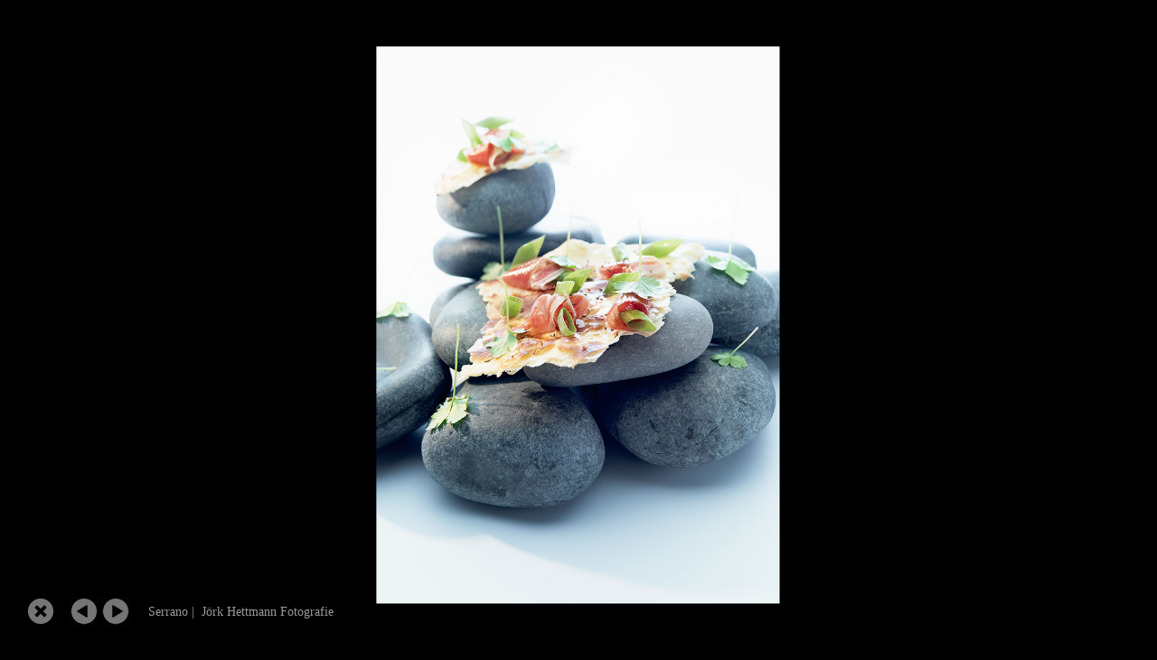

--- FILE ---
content_type: text/html
request_url: http://svenpawlowski.de/serrano.html
body_size: 3413
content:
<!DOCTYPE html>
<html class="nojs html css_verticalspacer" lang="de-DE">
 <head>

  <meta http-equiv="Content-type" content="text/html;charset=UTF-8"/>
  <meta name="generator" content="2017.0.4.363"/>
  <meta name="viewport" content="width=device-width, initial-scale=1.0"/>
  
  <script type="text/javascript">
   // Update the 'nojs'/'js' class on the html node
document.documentElement.className = document.documentElement.className.replace(/\bnojs\b/g, 'js');

// Check that all required assets are uploaded and up-to-date
if(typeof Muse == "undefined") window.Muse = {}; window.Muse.assets = {"required":["museutils.js", "museconfig.js", "jquery.watch.js", "require.js", "webpro.js", "musewpslideshow.js", "jquery.museoverlay.js", "touchswipe.js", "serrano.css"], "outOfDate":[]};
</script>
  
  <title>serrano</title>
  <!-- CSS -->
  <link rel="stylesheet" type="text/css" href="css/site_global.css?crc=11580411"/>
  <link rel="stylesheet" type="text/css" href="css/serrano.css?crc=3866388619" id="pagesheet"/>
   </head>
 <body>

  <div class="clearfix borderbox" id="page"><!-- group -->
   <div class="SlideShowWidget clearfix HeroFitContent" id="slideshowu7450"><!-- none box -->
    &nbsp;
    <div class="popup_anchor" id="u7458popup">
     <div class="SlideShowContentPanel clearfix fullscreen" id="u7458"><!-- stack box -->
      <div class="SSSlide clip_frame fullscreen" id="u7459"><!-- image -->
       <img class="ImageInclude" id="u7459_img" data-src="images/serrano_2_012.jpg?crc=3956236786" src="images/blank.gif?crc=4208392903" alt="" data-width="611" data-height="800"/>
      </div>
      <div class="SSSlide invi clip_frame fullscreen" id="u33584"><!-- image -->
       <img class="ImageInclude" id="u33584_img" data-src="images/serrano_2_02.jpg?crc=4125324443" src="images/blank.gif?crc=4208392903" alt="" data-width="611" data-height="800"/>
      </div>
      <div class="SSSlide invi clip_frame fullscreen" id="u33604"><!-- image -->
       <img class="ImageInclude" id="u33604_img" data-src="images/serrano_2_03.jpg?crc=154178217" src="images/blank.gif?crc=4208392903" alt="" data-width="611" data-height="800"/>
      </div>
      <div class="SSSlide invi clip_frame fullscreen" id="u33624"><!-- image -->
       <img class="ImageInclude" id="u33624_img" data-src="images/serrano_2_04.jpg?crc=4284391058" src="images/blank.gif?crc=4208392903" alt="" data-width="611" data-height="800"/>
      </div>
      <div class="SSSlide invi clip_frame fullscreen" id="u33644"><!-- image -->
       <img class="ImageInclude" id="u33644_img" data-src="images/serrano_2_05.jpg?crc=157797099" src="images/blank.gif?crc=4208392903" alt="" data-width="611" data-height="800"/>
      </div>
      <div class="SSSlide invi clip_frame fullscreen" id="u33664"><!-- image -->
       <img class="ImageInclude" id="u33664_img" data-src="images/serrano_2_06.jpg?crc=424213456" src="images/blank.gif?crc=4208392903" alt="" data-width="611" data-height="800"/>
      </div>
     </div>
    </div>
    <div class="popup_anchor" id="u7460-5popup">
     <div class="SSPreviousButton clearfix" id="u7460-5"><!-- content -->
      <p><span id="u7460">​</span><span class="actAsInlineDiv normal_text" id="u36602"><!-- content --><span class="actAsDiv clip_frame excludeFromNormalFlow" id="u36597"><!-- image --><img id="u36597_img" src="images/navi-links-v3-30px.png?crc=3893208482" alt="" width="30" height="30"/></span></span><span></span></p>
     </div>
    </div>
    <div class="popup_anchor" id="u7461-5popup">
     <div class="SSNextButton clearfix" id="u7461-5"><!-- content -->
      <p><span id="u7461">​</span><span class="actAsInlineDiv normal_text" id="u36672"><!-- content --><span class="actAsDiv clip_frame excludeFromNormalFlow" id="u36667"><!-- image --><img id="u36667_img" src="images/navi-rechts-v3-30px.png?crc=4145862608" alt="" width="30" height="30"/></span></span><span></span></p>
     </div>
    </div>
   </div>
   <div class="clearfix" id="u7463-4"><!-- content -->
    <p>Serrano |&nbsp; Jörk Hettmann Fotografie</p>
   </div>
   <a class="nonblock nontext clip_frame" id="u7464" href="svenpawlowski.html"><!-- image --><img class="block" id="u7464_img" src="images/navi-zur%c3%bcck-v3_30px.png?crc=101367359" alt="" width="30" height="30"/></a>
   <div class="verticalspacer" data-offset-top="0" data-content-above-spacer="0" data-content-below-spacer="800"></div>
  </div>
  <!-- Other scripts -->
  <script type="text/javascript">
   // Decide weather to suppress missing file error or not based on preference setting
var suppressMissingFileError = false
</script>
  <script type="text/javascript">
   window.Muse.assets.check=function(d){if(!window.Muse.assets.checked){window.Muse.assets.checked=!0;var b={},c=function(a,b){if(window.getComputedStyle){var c=window.getComputedStyle(a,null);return c&&c.getPropertyValue(b)||c&&c[b]||""}if(document.documentElement.currentStyle)return(c=a.currentStyle)&&c[b]||a.style&&a.style[b]||"";return""},a=function(a){if(a.match(/^rgb/))return a=a.replace(/\s+/g,"").match(/([\d\,]+)/gi)[0].split(","),(parseInt(a[0])<<16)+(parseInt(a[1])<<8)+parseInt(a[2]);if(a.match(/^\#/))return parseInt(a.substr(1),
16);return 0},g=function(g){for(var f=document.getElementsByTagName("link"),h=0;h<f.length;h++)if("text/css"==f[h].type){var i=(f[h].href||"").match(/\/?css\/([\w\-]+\.css)\?crc=(\d+)/);if(!i||!i[1]||!i[2])break;b[i[1]]=i[2]}f=document.createElement("div");f.className="version";f.style.cssText="display:none; width:1px; height:1px;";document.getElementsByTagName("body")[0].appendChild(f);for(h=0;h<Muse.assets.required.length;){var i=Muse.assets.required[h],l=i.match(/([\w\-\.]+)\.(\w+)$/),k=l&&l[1]?
l[1]:null,l=l&&l[2]?l[2]:null;switch(l.toLowerCase()){case "css":k=k.replace(/\W/gi,"_").replace(/^([^a-z])/gi,"_$1");f.className+=" "+k;k=a(c(f,"color"));l=a(c(f,"backgroundColor"));k!=0||l!=0?(Muse.assets.required.splice(h,1),"undefined"!=typeof b[i]&&(k!=b[i]>>>24||l!=(b[i]&16777215))&&Muse.assets.outOfDate.push(i)):h++;f.className="version";break;case "js":h++;break;default:throw Error("Unsupported file type: "+l);}}d?d().jquery!="1.8.3"&&Muse.assets.outOfDate.push("jquery-1.8.3.min.js"):Muse.assets.required.push("jquery-1.8.3.min.js");
f.parentNode.removeChild(f);if(Muse.assets.outOfDate.length||Muse.assets.required.length)f="Einige der Dateien auf dem Server fehlen oder sind ungültig. Löschen Sie den Browser-Cache und versuchen Sie es erneut. Wenn das Problem weiterhin besteht, wenden Sie sich an den Autor der Website.",g&&Muse.assets.outOfDate.length&&(f+="\nOut of date: "+Muse.assets.outOfDate.join(",")),g&&Muse.assets.required.length&&(f+="\nMissing: "+Muse.assets.required.join(",")),suppressMissingFileError?(f+="\nUse SuppressMissingFileError key in AppPrefs.xml to show missing file error pop up.",console.log(f)):alert(f)};location&&location.search&&location.search.match&&location.search.match(/muse_debug/gi)?
setTimeout(function(){g(!0)},5E3):g()}};
var muse_init=function(){require.config({baseUrl:""});require(["jquery","museutils","whatinput","webpro","musewpslideshow","jquery.museoverlay","touchswipe","jquery.watch"],function(d){var $ = d;$(document).ready(function(){try{
window.Muse.assets.check($);/* body */
Muse.Utils.transformMarkupToFixBrowserProblemsPreInit();/* body */
Muse.Utils.prepHyperlinks(true);/* body */
Muse.Utils.fullPage('#page');/* 100% height page */
Muse.Utils.initWidget('#slideshowu7450', ['#bp_infinity'], function(elem) { var widget = new WebPro.Widget.ContentSlideShow(elem, {autoPlay:false,displayInterval:3500,slideLinkStopsSlideShow:false,transitionStyle:'fading',lightboxEnabled_runtime:false,shuffle:false,transitionDuration:500,enableSwipe:true,elastic:'fullScreen',resumeAutoplay:true,resumeAutoplayInterval:3000,playOnce:false,autoActivate_runtime:false}); $(elem).data('widget', widget); return widget; });/* #slideshowu7450 */
Muse.Utils.showWidgetsWhenReady();/* body */
Muse.Utils.transformMarkupToFixBrowserProblems();/* body */
}catch(b){if(b&&"function"==typeof b.notify?b.notify():Muse.Assert.fail("Error calling selector function: "+b),false)throw b;}})})};

</script>
  <!-- RequireJS script -->
  <script src="scripts/require.js?crc=3951022091" type="text/javascript" async data-main="scripts/museconfig.js?crc=474374037" onload="if (requirejs) requirejs.onError = function(requireType, requireModule) { if (requireType && requireType.toString && requireType.toString().indexOf && 0 <= requireType.toString().indexOf('#scripterror')) window.Muse.assets.check(); }" onerror="window.Muse.assets.check();"></script>
   </body>
</html>


--- FILE ---
content_type: text/css
request_url: http://svenpawlowski.de/css/serrano.css?crc=3866388619
body_size: 2585
content:
.version.serrano{color:#0000E6;background-color:#74688B;}#muse_css_mq{background-color:#FFFFFF;}#page{z-index:1;min-height:738px;background-image:none;border-width:0px;border-color:#000000;background-color:transparent;padding-bottom:62px;width:100%;max-width:1800px;margin-left:auto;margin-right:auto;}#slideshowu7450{z-index:2;height:0px;width:0.01px;position:fixed;bottom:695px;left:255px;}#u7458{position:absolute;background-color:transparent;}#u7458popup{z-index:3;}#u7459{z-index:4;border-width:0px;border-color:transparent;background-color:transparent;}#u33584{z-index:6;border-width:0px;border-color:transparent;background-color:transparent;}#u33604{z-index:8;border-width:0px;border-color:transparent;background-color:transparent;}#u33624{z-index:10;border-width:0px;border-color:transparent;background-color:transparent;}#u33644{z-index:12;border-width:0px;border-color:transparent;background-color:transparent;}#u33664{z-index:14;border-width:0px;border-color:transparent;background-color:transparent;}#u7460-5{width:5px;min-height:39px;border-width:0px;border-color:transparent;background-color:transparent;padding:15px;line-height:35px;text-align:center;font-size:25px;color:#999999;font-family:Georgia, Palatino, Palatino Linotype, Times, Times New Roman, serif;font-weight:bold;position:fixed;bottom:4px;left:63px;}#u7460-5popup{z-index:16;}#u36597{z-index:21;width:30px;background-color:transparent;}#u7461-5{width:5px;min-height:39px;border-width:0px;border-color:transparent;background-color:transparent;padding:15px;line-height:35px;text-align:center;font-size:25px;color:#999999;font-family:Georgia, Palatino, Palatino Linotype, Times, Times New Roman, serif;font-weight:bold;position:fixed;bottom:4px;left:98px;}#u7461-5popup{z-index:24;}#u7460,#u7461{font-size:1px;line-height:0px;}#u36667{z-index:29;width:30px;background-color:transparent;}#u36597_img,#u36667_img{vertical-align:bottom;}.SSFirstButton,.SSPreviousButton,.SSNextButton,.SSLastButton,.SSSlideLink,.SSCloseButton{cursor:pointer;}.SSSlideLoading{background:url("../images/loading.gif?crc=3815509949") no-repeat center center;}#u7463-4{z-index:32;width:354px;min-height:52px;background-color:transparent;line-height:20px;text-align:left;color:#999999;font-family:Georgia, Palatino, Palatino Linotype, Times, Times New Roman, serif;position:fixed;bottom:0px;left:164px;}#u7464{z-index:36;width:30px;background-color:transparent;position:fixed;bottom:28px;left:30px;}.css_verticalspacer .verticalspacer{height:calc(100vh - 800px);}.html{background-color:#000000;}body{position:relative;min-width:320px;}

--- FILE ---
content_type: text/javascript
request_url: http://svenpawlowski.de/scripts/jquery.museoverlay.js?crc=4279461676
body_size: 5754
content:
/*
 Copyright 2011-2017 Adobe Systems Incorporated. All Rights Reserved.
*/
(function(d){"function"===typeof define&&define.amd&&define.amd.jQuery?define(["jquery","museutils"],d):d(jQuery)})(function(d){d.fn.museOverlay=function(b){var c=d.extend({autoOpen:!0,offsetLeft:0,offsetTop:0,$overlaySlice:d(),$slides:d(),$overlayWedge:d(),duration:300,overlayExtraWidth:0,overlayExtraHeight:0,$elasticContent:d()},b);return this.each(function(){var a=d(this).data("museOverlay");if(a&&a[b]!==void 0)return a[b].apply(this,Array.prototype.slice.call(arguments,1));var a=c.slideshow.options.isResponsive,
g=d("body"),j=d("<div/>").appendTo(g).css({position:"fixed",top:0,left:0,zIndex:100001}).hide(),f=d("<div/>").append(c.$overlaySlice).appendTo(j).css({position:"absolute",top:0,left:0}),h=d(this).css({position:"absolute",left:0,top:0,outline:"none"}).attr({role:"dialog",tabindex:"0"}).appendTo(j);a&&h.css({width:c.slideshow.$element.width()+"px"});var i=j.siblings("div"),l=d(window),k,m,n=null,a=j.find("a, button, [tabindex], input, textarea, [contenteditable]"),p=a[0],q=a[a.length-1],o=c.$elasticContent,
r=o.length?parseInt(o.css("padding-left"))+parseInt(o.css("padding-right"))+parseInt(o.css("border-left-width"))+parseInt(o.css("border-right-width")):0,t=o.length?parseInt(o.css("padding-top"))+parseInt(o.css("padding-bottom"))+parseInt(o.css("border-top-width"))+parseInt(o.css("border-bottom-width")):0,v=c.$overlaySlice.outerWidth(),w=c.$overlaySlice.outerHeight(),s={isOpen:!1,reuseAcrossBPs:function(){c.reuseAcrossBPs=!0},handleClose:function(){s.close()},open:function(){if(!s.isOpen){if(!c.reuseAcrossBPs&&
c.slideshow.$bp){if(!c.slideshow.$bp.hasClass("active"))return;c.slideshow.breakpoint.swapPlaceholderNodesRecursively(j);c.slideshow.breakpoint.activateIDs(j)}Muse.Utils.showWidgetsWhenReady(j);k=l.width();m=l.height();s.positionContent(k,m);j.show();f.css({opacity:0}).stop(!0);h.css({opacity:0}).stop(!0);i.attr("aria-hidden","true");window.setTimeout(function(){f.bind("click",s.handleClose)},300);f.animate({opacity:0.99},{queue:!1,duration:c.duration,complete:function(){f.css({opacity:""});h.animate({opacity:1},
{queue:!1,duration:c.duration,complete:function(){h.css({opacity:""});s.applyPageDimensions();window.setTimeout(function(){h[0].focus()},void 0)}})}});d(document).bind("keydown",s.onKeyDown);s.doLayout(k,m);s.isOpen=!0;l.bind("resize",s.onWindowResize);d("body").bind("muse_bp_deactivate",s.onBreakpointChange);s.onWindowResize(null,!0)}},close:function(a){f.unbind("click",s.handleClose);l.unbind("resize",s.onWindowResize);d("body").unbind("muse_bp_deactivate",s.onBreakpointChange);d(document).unbind("keydown",
s.onKeyDown);if(c.onClose)c.onClose();f.css({opacity:0.99}).stop(!0);h.css({opacity:0.99}).stop(!0);h.animate({opacity:0},{queue:!1,duration:a?0:c.duration,complete:function(){f.animate({opacity:0},{queue:!1,duration:a?0:c.duration,complete:function(){j.hide();h.css({opacity:""});f.css({opacity:""});i.removeAttr("aria-hidden")}})}});s.isOpen=!1},next:function(){if(c.onNext)c.onNext()},previous:function(){if(c.onPrevious)c.onPrevious()},focusTrap:function(a){a.keyCode===9&&(a.shiftKey?a.target===p&&
q.focus():a.target===q&&p.focus())},onBreakpointChange:function(){s.close(!0)},onKeyDown:function(a){switch(a.which||a.keyCode){case 37:case 38:h.is(":focus")&&s.previous();break;case 39:case 41:h.is(":focus")&&s.next();break;case 27:s.close()}s.focusTrap(a)},onWindowResize:function(a,b){var c=l.width(),d=l.height();(b||k!=c||m!=d)&&n==null&&(n=setTimeout(function(){k=l.width();m=l.height();s.doLayout(k,m);s.positionContent(k,m);n=null},10))},doLayout:function(a,b){j.css({width:0,height:0});c.$overlayWedge.css({width:0,
height:0});var d=a-r,f=b-t;o.length&&o.hasClass("fullwidth")&&(o.width(d),c.resizeSlidesFn&&c.resizeSlidesFn(d,f));s.applyPageDimensions()},applyPageDimensions:function(){function a(){var b=document.createElement("div");b.style.overflow="scroll";b.style.visibility="hidden";b.style.position="absolute";b.style.width="100px";b.style.height="100px";document.body.appendChild(b);var c=b.offsetWidth-b.clientWidth;document.body.removeChild(b);return{width:c}}var b=d(document),f=b.width(),b=b.height(),g=document.documentElement||
document.body;g.clientWidth!=g.offsetWidth&&(f=g.scrollWidth-1);g.clientHeight!=g.offsetHeight&&b<g.scrollHeight&&(b=g.scrollHeight-1);j.css({width:f,height:b});c.$overlayWedge.css({width:f-v,height:b-w});h.css("width",c.slideshow.$element.width()+"px");if(h[0].childNodes[0])f=c.slideshow.slides.$element.outerWidth(),b=c.slideshow.slides.$element.outerHeight(),c.slideshow.options&&c.slideshow.options.transitionStyle&&c.slideshow.options.transitionStyle!=="vertical"&&b&&b>d(window).height()?(b=a(),
h[0].childNodes[0].style.maxHeight="100vh",h[0].childNodes[0].style.overflowY="auto",h[0].childNodes[0].style.width=f+b.width+"px"):h[0].childNodes[0].style.width=f+"px"},positionContent:function(a,b){var d=-c.$slides.outerWidth()/2,f=-c.$slides.outerHeight()/2,d=Math.max(0,a/2+d);h.css({top:Math.max(0,b/2+f),left:d});o.length&&o.hasClass("fullwidth")&&o.css("left",-d);f=a-r;d=b-t;o.length&&(o.width(f),o.hasClass("fullscreen")&&o.height(d),c.resizeSlidesFn&&c.resizeSlidesFn(f,d))}};h.data("museOverlay",
s);c.autoShow&&s.open()})}});
;(function(){if(!("undefined"==typeof Muse||"undefined"==typeof Muse.assets)){var a=function(a,b){for(var c=0,d=a.length;c<d;c++)if(a[c]==b)return c;return-1}(Muse.assets.required,"jquery.museoverlay.js");if(-1!=a){Muse.assets.required.splice(a,1);for(var a=document.getElementsByTagName("meta"),b=0,c=a.length;b<c;b++){var d=a[b];if("generator"==d.getAttribute("name")){"2017.0.4.363"!=d.getAttribute("content")&&Muse.assets.outOfDate.push("jquery.museoverlay.js");break}}}}})();
